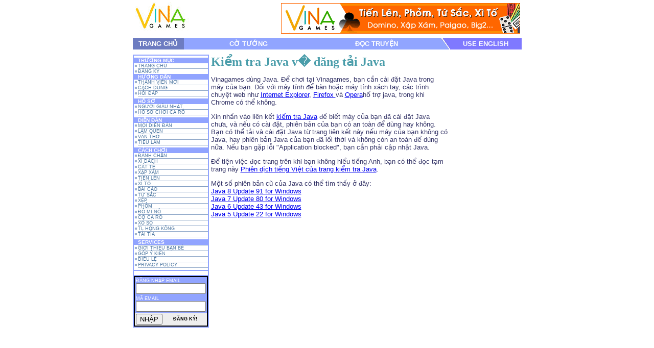

--- FILE ---
content_type: text/html; charset=UTF-8
request_url: http://vn.vinagames.com/java.html
body_size: 25965
content:
<!DOCTYPE HTML PUBLIC "-//W3C//DTD HTML 4.01 Transitional//EN" "http://www.w3.org/TR/html4/loose.dtd">
<html>
<head>
<meta http-equiv="Content-Type" content="text/html; charset=ISO-8859-1">
<META NAME="Keywords" CONTENT="java">
<META NAME="Description" CONTENT="Checking java before playing at Vinagames">
<title>Checking java</title>
<style type="text/css">
<!--
.login {
	font-size: xx-small;
	color: #000000;
	font-weight: bold;
}
.playbutton {
	font-weight: bolder;
	font-size: xx-small;
	color: #333333;
	background-color: #FBC9CA;
}
.loginbutton {
	font-family: "Courier New", Courier, mono;
	font-size: x-small;
	font-weight: bolder;
	color: #333333;
	background-color: #E7EDFF;
}
.heading {
	font-family: Arial, Helvetica, sans-serif;
	font-size: small;
	color: #FFFFFF;
	font-weight: bold;
}
.heading A:link {text-decoration: none; color: #FFFFFF; }
.heading A:visited {text-decoration: none; color: #FFFFFF; }
.heading A:active {text-decoration: none; color: #FFFFFF; }
.heading A:hover {text-decoration: underline; color: #FFFFFF; }

.menu {
	color: #47729D;
	font-size: xx-small;
	font-variant: small-caps;
	text-transform: uppercase;
}

.menu A:link {text-decoration: none; color: #47729D; }
.menu A:visited {text-decoration: none; color: #47729D; }
.menu A:active {text-decoration: none; color: #47729D; }
.menu A:hover {text-decoration: underline; color: red;}

.headmenu {
	color: #FFFFFF;
	font-size: x-small;
	font-variant: small-caps;
	text-transform: uppercase;
	font-weight: bold;
}
.vinaemail {
	font-size: xx-small;
}
.main {
	font-size: small;
	color: #333366;
}
.maintitle {
	font-family: "Times New Roman", Times, serif;
	font-size: x-large;
	font-weight: bold;
	color: #4A9DAA;
}
.mainheading {
	font-weight: bold;
	color: #D03526;
}
.xsmall {font-size: x-small}
.red {color: #CC3301}
.blue {color: #0000FF}
.redbold { color: #CC3301; font-weight: bold; }
.xsmallbold {font-size: x-small; font-weight: bold; }
.xsmallredbold {color: #C70006; font-size: x-small; font-weight: bold; }
.xxsmallredbold {color: #C70006; font-size: xx-small; font-weight: bold; }

.xxsmallredbold A:link {text-decoration: none; color: #CC3301; }
.xxsmallredbold A:visited {text-decoration: none; color: #CC3301; }
.xxsmallredbold A:active {text-decoration: none; color: #CC3301; }
.xxsmallredbold A:hover {text-decoration: underline; color: red;}
BODY { font-family: Verdana, Tahoma, Arial, sans-serif; margin:0px;padding:0px; background-color:#FFF; }
-->
</style>
</head>
<body>
<table width="767" border="0" align="center">
  <tr>
    <td align="center" valign="top"><!-- heading and ad -->
      <table align="center" width="100%" border="0" cellpadding="0" cellspacing="0">
        <tr>
          <td width="111" align="left" valign="top" height="67" ><a href="https://www.vinagames.com/vi/"><img src="http://images.vinagames.com/vina2/vinalogo.gif" width="111" height="60"></a></td>
          <td colspan="2" align="center" valign="top" height="67" width="660">
            <table width="100%" height="67"><tr><td>
<a target="_blank" href="http://www.vinagames.com/"><img width=468 height=60 border=0 src="http://www.vinagames.com/images/vina468x60_2.gif" align="right"></a>
            </td></tr></table>
          </td>
        </tr>
      </table>
      <!-- end heading -->
    </td>
  </tr>
  <tr>
    <td>
      <!-- begin tex ad box -->
      <table bgcolor="#7F79FF" width="100%" border="0" align="center" cellpadding="0" cellspacing="0" class="heading">
        <tr>
          <td width="100" align="left" bgcolor="#6D7CC1"><div align="center">
              <a href="/">TRANG CH&#7910;</a>
            </div></td>
          <td align="center" bgcolor="#91A5FF">
<!-- begin tex ad box -->
<table border="0" width="100%">
<tr>
  <td width="50%" align="center"><nobr><a title="Play Co Tuong/Chinese Chess" href="http://vn.clubxiangqi.com/" target="_blank">C&#7900; T&#431;&#7898;NG</a></nobr></td>
  <!-- td width="25%" align="center"><nobr>  </nobr></td -->
  <td width="50%" align="center"><nobr> <a href="http://forums.vinagames.org/forumdisplay.php?f=10">&#272;&#7884;C TRUY&#7878;N</a>   </nobr></td>
</tr>
</table>
	  </td>
          <td width="17"><img src="http://images.vinagames.com/vina2/backslash.gif" width="17" height="23" border="0"></td>
          <td width="140" align="center" bgcolor="#7F79FF"><a title="Click here to view this page in English" href="http://www.vinagames.com/java.html">USE ENGLISH</a> </td>
        </tr>
      </table>
      <!-- end text ad box -->
    </td>
  </tr>
  <tr>
    <td height="2">
    </td>
  </tr>
  <tr>
    <td>
      <table align="center" width="100%" border="0" cellpadding="0" cellspacing="0">
        <tr>
          <td align="left" valign="top"><!-- left panel -->
            <table width="120" border="1" align="left" cellpadding="0" cellspacing="0" bordercolor="#91A4FF" borderColorLight="#91A4FF" class="menu">
              <tr>
                <td width="100%"><!-- begin left menu -->
                  <table width="100%" border="0" align="left" cellpadding="0" cellspacing="0">
                    <tr>
                      <td width="8" height="4"></td>
                      <td height="4"></td>
                    </tr>
                    <tr bgcolor="#91A4FF">
                      <td>&nbsp;</td>
                      <td class="headmenu">TR&#431;&#416;NG M&#7908;C</td>
                    </tr>
                    <tr>
                      <td align="center" valign="middle"><img src="http://images.vinagames.com/vina2/dot.gif" width="6" height="6"></td>
                      <td><a href="." title="Home">TRANG CH&#7910;</a></td>
                    </tr>
                    <tr>
                      <td align="center" valign="middle"></td>
                      <td bgcolor="#88A2C5" height="1"></td>
                    </tr>
                                        <tr>
                      <td align="center" valign="middle"><img src="http://images.vinagames.com/vina2/dot.gif" width="6" height="6"></td>
                      <td><a href="register.html" title="Register">&#273;&#259;ng k&yacute;</a></td>
                    </tr>
                                        <tr bgcolor="#91A4FF">
                      <td>&nbsp;</td>
                      <td bgcolor="#91A4FF" class="headmenu">H&#431;&#7898;NG D&#7848;N</td>
                    </tr>
                    <tr>
                      <td align="center" valign="middle"><img src="http://images.vinagames.com/vina2/dot.gif" width="6" height="6"></td>
                      <td><a href="newtovina.html">TH&Agrave;NH VI&Ecirc;N M&#7898;I</a></td>
                    </tr>
                    <tr>
                      <td align="center" valign="middle"></td>
                      <td bgcolor="#88A2C5" height="1"></td>
                    </tr>
                    <tr>
                      <td align="center" valign="middle"><img src="http://images.vinagames.com/vina2/dot.gif" width="6" height="6"></td>
                      <td><a href="instruction.html">C&Aacute;CH D&Ugrave;NG</a></td>
                    </tr>
                    <tr>
                      <td align="center" valign="middle"></td>
                      <td bgcolor="#88A2C5" height="1"></td>
                    </tr>
                    <tr>
                      <td align="center" valign="middle"><img src="http://images.vinagames.com/vina2/dot.gif" width="6" height="6"></td>
                      <td><a href="faq.html">H&#7886;I &#272;&Aacute;P</a></td>
                    </tr>
                    <tr>
                      <td align="center" valign="middle"></td>
                      <td bgcolor="#88A2C5" height="1"></td>
                    </tr>
                    <tr>
                      <td height="4"></td>
                      <td height="4"></td>
                    </tr>

                    <tr>
                      <td bgcolor="#91A4FF">&nbsp;</td>
                      <td bgcolor="#91A4FF" class="headmenu">H&#7890; s&#416;</td>
                    </tr>
                    <tr>
                      <td align="center"><img src="http://images.vinagames.com/vina2/dot.gif" width="6" height="6"></td>
                      <td><a href="rich.html">NG&#431;&#7900;I GI&Agrave;U NH&#7844;T</a></td>
                    </tr>
                    <tr>
                      <td align="center" valign="middle"></td>
                      <td bgcolor="#88A2C5" height="1"></td>
                    </tr>
                    <tr>
                      <td align="center"><img src="http://images.vinagames.com/vina2/dot.gif" width="6" height="6"></td>
                      <td><a href="g_records.html">H&#7890; S&#416; CH&#416;I CA R&Ocirc;</a></td>
                    </tr>
                    <tr>
                      <td align="center" valign="middle"></td>
                      <td bgcolor="#88A2C5" height="1"></td>
                    </tr>
                    <tr>
                      <td height="4"></td>
                      <td height="4"></td>
                    </tr>
                    <tr bgcolor="#91A4FF">
                      <td>&nbsp;</td>
                      <td class="headmenu">DI&#7876;N &#272;&Agrave;N</td>
                    </tr>
                    <tr>
                      <td align="center"><img src="http://images.vinagames.com/vina2/dot.gif" width="6" height="6"></td>
                      <td><a href="http://forums.vinagames.org/">M&#7884;I DI&#7876;N &#272;&Agrave;N</a></td>
                    </tr>
                    <tr>
                      <td align="center" valign="middle"></td>
                      <td bgcolor="#88A2C5" height="1"></td>
                    </tr>
                    <tr>
                      <td align="center"><img src="http://images.vinagames.com/vina2/dot.gif" width="6" height="6"></td>
                      <td><a href="http://forums.vinagames.org/index.php?showforum=3">L&Agrave;M QUEN </a></td>
                    </tr>
                    <tr>
                      <td align="center" valign="middle"></td>
                      <td bgcolor="#88A2C5" height="1"></td>
                    </tr>
                    <tr>
                      <td align="center"><img src="http://images.vinagames.com/vina2/dot.gif" width="6" height="6"></td>
                      <td><a href="http://forums.vinagames.org/index.php?showforum=11">V&#258;N TH&#416;</a></td>
                    </tr>
                    <tr>
                      <td align="center" valign="middle"></td>
                      <td bgcolor="#88A2C5" height="1"></td>
                    </tr>
                    <tr>
                      <td align="center"><img src="http://images.vinagames.com/vina2/dot.gif" width="6" height="6"></td>
                      <td><a href="http://forums.vinagames.org/index.php?showforum=4">TI&#7870;U L&Acirc;M</a></td>
                    </tr>
                    <tr>
                      <td align="center" valign="middle"></td>
                      <td bgcolor="#88A2C5" height="1"></td>
                    </tr>
                    <tr>
                      <td height="4"></td>
                      <td height="4"></td>
                    </tr>
                    <tr bgcolor="#91A4FF">
                      <td>&nbsp;</td>
                      <td bgcolor="#91A4FF" class="headmenu">C&Aacute;CH CH&#416;I</td>
                    </tr>
                    <tr>
                      <td align="center"><img src="http://images.vinagames.com/vina2/dot.gif" width="6" height="6"></td>
                      <td><a href="chan.html">&#273;&Aacute;NH Ch&#7855;n</a></td>
                    </tr>
                    <tr>
                      <td align="center" valign="middle"></td>
                      <td bgcolor="#88A2C5" height="1"></td>
                    </tr>
                    <tr>
                      <td align="center" valign="middle"><img src="vina2/dot.gif" width="6" height="6"></td>
                      <td><a href="/blackjack.html">X&Igrave; D&Aacute;CH</a></td>
                    </tr>
                    <tr>
                      <td align="center" valign="middle"></td>
                      <td bgcolor="#88A2C5" height="1"></td>
                    </tr>
                    <tr>
                      <td align="center" valign="middle"><img src="vina2/dot.gif" width="6" height="6"></td>
                      <td><a href="/catte.html">C&Aacute;T t&Ecirc;</a></td>
                    </tr>
                    <tr>
                      <td align="center" valign="middle"></td>
                      <td bgcolor="#88A2C5" height="1"></td>
                    </tr>
                    <tr>
                      <td align="center" valign="middle"><img src="vina2/dot.gif" width="6" height="6"></td>
                      <td><a href="/cpoker.html">X&#7852;P X&Aacute;M</a></td>
                    </tr>
                    <tr>
                      <td align="center" valign="middle"></td>
                      <td bgcolor="#88A2C5" height="1"></td>
                    </tr>
                    <tr>
                      <td align="center"><img src="vina2/dot.gif" width="6" height="6"></td>
                      <td><a href="/tienlen.html">TI&#7870;N L&Ecirc;N</a></td>
                    </tr>
                    <tr>
                      <td align="center" valign="middle"></td>
                      <td bgcolor="#88A2C5" height="1"></td>
                    </tr>
                    <tr>
                      <td align="center"><img src="vina2/dot.gif" width="6" height="6"></td>
                      <td><a href="/xito.html">X&Igrave; T&#7888;</a></td>
                    </tr>
                    <tr>
                      <td align="center" valign="middle"></td>
                      <td bgcolor="#88A2C5" height="1"></td>
                    </tr>
                    <tr>
                      <td align="center"><img src="http://images.vinagames.com/vina2/dot.gif" width="6" height="6"></td>
                      <td><a href="baicao.html">B&Agrave;I C&Agrave;O</a></td>
                    </tr>
                    <tr>
                      <td align="center" valign="middle"></td>
                      <td bgcolor="#88A2C5" height="1"></td>
                    </tr>
                    <tr>
                      <td align="center"><img src="http://images.vinagames.com/vina2/dot.gif" width="6" height="6"></td>
                      <td><a href="tusac.html">T&#7913; S&#7855;c</a></td>
                    </tr>
                    <tr>
                      <td align="center" valign="middle"></td>
                      <td bgcolor="#88A2C5" height="1"></td>
                    </tr>
                    <tr>
                      <td align="center"><img src="http://images.vinagames.com/vina2/dot.gif" width="6" height="6"></td>
                      <td><a href="xep.html">X&#7879;p</a></td>
                    </tr>
                    <tr>
                      <td align="center" valign="middle"></td>
                      <td bgcolor="#88A2C5" height="1"></td>
                    </tr>
                    <tr>
                      <td align="center"><img src="http://images.vinagames.com/vina2/dot.gif" width="6" height="6"></td>
                      <td><a href="phom.html">Ph&#7887;m</a></td>
                    </tr>
                    <tr>
                      <td align="center" valign="middle"></td>
                      <td bgcolor="#88A2C5" height="1"></td>
                    </tr>
                    <tr>
                      <td align="center"><img src="vina2/dot.gif" width="6" height="6"></td>
                      <td><a href="/domino.html">&#272;&Ocirc; MI N&Ocirc;</a></td>
                    </tr>
                    <tr>
                      <td align="center" valign="middle"></td>
                      <td bgcolor="#88A2C5" height="1"></td>
                    </tr>
                    <tr>
                      <td align="center"><img src="vina2/dot.gif" width="6" height="6"></td>
                      <td><a href="/gomoku.html">C&#7900; CA R&Ocirc;</a></td>
                    </tr>
                    <tr>
                      <td align="center" valign="middle"></td>
                      <td bgcolor="#88A2C5" height="1"></td>
                    </tr>
                    <tr>
                      <td align="center"><img src="vina2/dot.gif" width="6" height="6"></td>
                      <td><a href="/lottery.html">x&#7892; S&#7888;</a></td>
                    </tr>
                    <tr>
                      <td align="center" valign="middle"></td>
                      <td bgcolor="#88A2C5" height="1"></td>
                    </tr>
                    <tr>
                      <td align="center" valign="middle"><img src="vina2/dot.gif" width="6" height="6"></td>
                      <td><a href="/big2.html">TL H&#7891;ng K&ocirc;ng</a></td>
                    </tr>
                    <tr>
                    <tr>
                      <td align="center" valign="middle"></td>
                      <td bgcolor="#88A2C5" height="1"></td>
                    </tr>
                    <td align="center"><img src="vina2/dot.gif" width="6" height="6"></td>
                      <td><a href="/paigow.html">T&Agrave;I T&#7880;A</a></td>
                    </tr>
                    <tr bgcolor="#91A4FF">
                      <td align="center" valign="middle"></td>
                      <td bgcolor="#88A2C5" height="1"></td>
                    </tr>
                    <tr>
                      <td height="4"></td>
                      <td height="4"></td>
                    </tr>
                    <tr bgcolor="#91A4FF">
                      <td>&nbsp;</td>
                      <td class="headmenu">SERVICES</td>
                    </tr>
                    <tr>
                      <td align="center" valign="middle"></td>
                      <td bgcolor="#88A2C5" height="1"></td>
                    </tr>
                    <tr>
                      <td align="center"><img src="http://images.vinagames.com/vina2/dot.gif" width="6" height="6"></td>
                      <td><a href="tell.html">GI&#7898;I THI&#7878;U B&#7840;N B&Egrave;</a></td>
                    </tr>
                    <tr>
                      <td align="center" valign="middle"></td>
                      <td bgcolor="#88A2C5" height="1"></td>
                    </tr>
                    <tr>
                      <td align="center"><img src="http://images.vinagames.com/vina2/dot.gif" width="6" height="6"></td>
                      <td><a href="feedback.html">G&Oacute;P &Yacute; KI&#7870;N</a></td>
                    </tr>
                    <tr>
                      <td align="center" valign="middle"></td>
                      <td bgcolor="#88A2C5" height="1"></td>
                    </tr>
                    <tr>
                      <td align="center"><img src="http://images.vinagames.com/vina2/dot.gif" width="6" height="6"></td>
                      <td><a href="tos.html">&#272;I&#7872;U L&#7878;</a></td>
                    </tr>
                    <tr>
                      <td align="center" valign="middle"></td>
                      <td bgcolor="#88A2C5" height="1"></td>
                    </tr>
                    <tr>
                      <td width="6" align="center"><img src="http://images.vinagames.com/vina2/dot.gif" width="6" height="6"></td>
                      <td><a href="privacy.html">PRIVACY POLICY</a></td>
                    </tr>
                    <tr>
                      <td align="center" valign="middle"></td>
                      <td bgcolor="#88A2C5" height="1"></td>
                    </tr>
                    <tr>
                      <td height="4"></td>
                      <td height="4"></td>
                    </tr>
                  </table>
                  <!-- end left menu -->
                </td>
              </tr>
              <tr>
                <td height="8"></td>
              </tr>
              <tr>
                <td><!-- vinagames.org email -->
                  <table width="100%" border="1" cellspacing="0" cellpadding="0" height="65" bordercolor="#000000">
                    <tr align="center" valign="middle">
                      <td height="69" align="left" valign="top"><table width="100%" border="0" cellpadding="2" cellspacing="0"  class="vinaemail">
                          <form name="login_form" action="http://vinagames.mail.everyone.net/email/scripts/loginuser.pl" method="post">
                            <tr bgcolor="#91A4FF">
                              <td height="3" colspan="2"><font color="#FFFFFF">&#272;&#258;NG NH&#7852;P eMAIL </font><br>
                                <input type="text" name="loginName" size="15" value="" maxlength=32>
                              </td>
                            </tr>
                            <tr bgcolor="#91A4FF">
                              <td height="2" colspan="2"><font color="#FFFFFF">M&Atilde; EMAIL </font><br>
                                <input  type="password" name="user_pwd" size=15 maxlength=32>
                              </td>
                            </tr>
                            <tr bgcolor="#EEEEEE">
                              <td height="2"><input type="submit" name="login" value="NH&#7852;P"></td>
                              <td height="2" nowrap>
                                <a href="http://vinagames.mail.everyone.net/email/scripts/serviceMenu.pl?user=new"><font color="#000000" class="vinaemail"><b>&#272;&#258;NG K&Yacute;!</b></font></a></td>
                            </tr>
                          </form>
                        </table></td>
                    </tr>
                  </table>
                  <!-- end vinagames.org email -->
                </td>
              </tr>
            </table>
            <!-- end left menu -->
          </td>
          <td valign="top" width="4">&nbsp;</td>
          <td width="100%" align="left" valign="top"><!-- center box -->
            <table width="100%" border="0" cellpadding="0" cellspacing="0" class="main">
              <tr>
                <td width="100%"><!-- begin content -->
<div class="maintitle">
Ki&#7875;m tra Java v� &#273;&#259;ng t&#7843;i Java
</div>
<p>
Vinagames d&ugrave;ng Java. &#272;&#7875; ch&#417;i t&#7841;i Vinagames, b&#7841;n c&#7847;n c&agrave;i &#273;&#7863;t Java trong m&aacute;y c&#7911;a b&#7841;n. &#272;&#7889;i v&#7899;i m&aacute;y t&iacute;nh &#273;&#7875; b&agrave;n ho&#7863;c m&aacute;y t&iacute;nh x&aacute;ch tay, c&aacute;c tr&igrave;nh chuy&#7879;t web nh&#432; <a href="https://www.microsoft.com/en - us/download/internet - explorer.aspx">Internet Explorer</a>, <a href=" https : //www.mozill&#7841;org/en-US/firefox/channel/">Firefox </a> v&agrave; <a href="http://www.oper&#7841;com/">Opera</a>h&#7893; tr&#7907; java, trong khi Chrome c&oacute; th&#7875; kh&ocirc;ng.
<p>
Xin nh&#7845;n v&agrave;o li&ecirc;n k&#7871;t <a href="http://www.java.com/testjava">ki&#7875;m tra Java</a> &#273;&#7875; bi&#7871;t m&aacute;y c&#7911;a b&#7841;n &#273;&atilde; c&agrave;i &#273;&#7863;t Java ch&#432;a, v&agrave; n&#7871;u c&oacute; c&agrave;i &#273;&#7863;t, phi&ecirc;n b&#7843;n c&#7911;a b&#7841;n c&oacute; an to&agrave;n &#273;&#7875; d&ugrave;ng hay kh&ocirc;ng.  B&#7841;n c&oacute; th&#7875; t&#7843;i v&agrave; c&agrave;i &#273;&#7863;t Java t&#7915; trang li&ecirc;n k&#7871;t n&agrave;y n&#7871;u m&aacute;y c&#7911;a b&#7841;n kh&ocirc;ng c&oacute; Java, hay phi&ecirc;n b&#7843;n Java c&#7911;a b&#7841;n &#273;&atilde; l&#7893;i th&#7901;i v&agrave; kh&ocirc;ng c&ograve;n an to&agrave;n &#273;&#7875; d&ugrave;ng n&#7919;a.  N&#7871;u b&#7841;n g&#7863;p l&#7895;i "Application blocked", b&#7841;n c&#7847;n ph&#7843;i c&#7853;p nh&#7853;t Java.
<p>
&#272;&#7875; ti&#7879;n vi&#7879;c &#273;&#7885;c trang tr&ecirc;n khi b&#7841;n kh&ocirc;ng hi&#7875;u ti&#7871;ng Anh, b&#7841;n c&oacute; th&#7875; &#273;&#7885;c t&#7841;m trang n&agrave;y <a href="http://www.microsofttranslator.com/bv.aspx?from=&to=vi&a=http://www.java.com/testjava">Phi&ecirc;n d&#7883;ch ti&#7871;ng Vi&#7879;t c&#7911;a trang ki&#7875;m tra Java</a>.
<p>
M&#7897;t s&#7889; phi&ecirc;n b&#7843;n c&#361; c&#7911;a Java c&oacute; th&#7875; t&igrave;m th&#7845;y &#7903; &#273;&acirc;y:
<br><a href="http://www.vinagames.com/java_cache/jre-8u91-windows-i586.exe">Java 8 Update 91 for Windows</a>
<br><a href="http://www.vinagames.com/java_cache/jre-7u80-windows-i586.exe">Java 7 Update 80 for Windows</a>
<br><a href="http://www.vinagames.com/java_cache/jre-6u43-windows-i586.exe">Java 6 Update 43 for Windows</a>
<br><a href="http://www.vinagames.com/java_cache/jre-1_5_0_22-windows-i586-p.exe">Java 5 Update 22 for Windows</a>
<!-- end of content box -->
 </td>
              </tr>
            </table>
            <!-- end of center box -->
          </td>
          <td width="4">&nbsp;</td>


          <td valign="top">
          <!-- begin right column ad -->
<!-- begin right column ad -->
<table width="140" border="0" cellspacing="0" cellpadding="0">
</table>
<!-- end right column ad -->
          <!-- end right column ad -->
          </td>
        </tr>
      </table></td>
  </tr>
</table>
</body>
</html>
<!-- vn.vinagames.com -->
